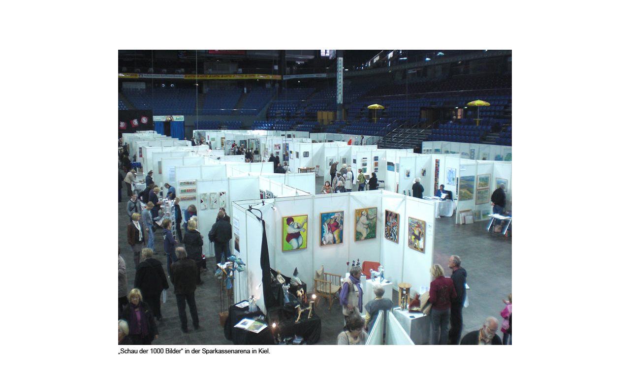

--- FILE ---
content_type: text/html
request_url: http://saschakayser.info/A13a.htm
body_size: 500
content:
<!DOCTYPE HTML PUBLIC "-//W3C//DTD HTML 4.01 Transitional//EN">
<html>
<head>
<title>Unbenanntes Dokument</title>
<meta http-equiv="Content-Type" content="text/html; charset=iso-8859-1">
</head>

<body leftmargin="0" topmargin="50">
<div align="center">
  <table width="100%" border="0" align="center" cellpadding="1" cellspacing="50">
    <tr>
      <td><div align="center"><img src="Bilder/A13a.jpg" width="800" height="626"></div></td>
    </tr>
  </table>
</div>
</body>
</html>
